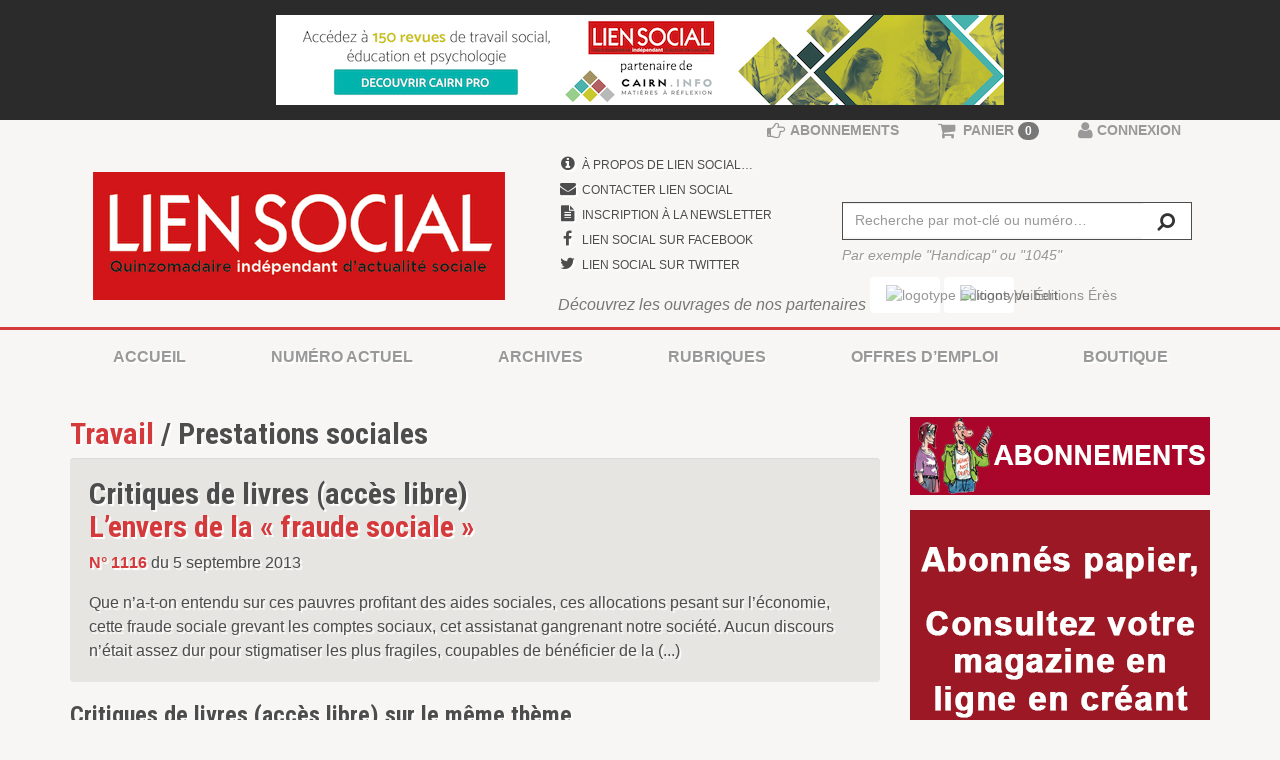

--- FILE ---
content_type: text/html; charset=utf-8
request_url: https://www.lien-social.com/Prestations-sociales
body_size: 6257
content:
<!DOCTYPE html>
<!--[if lt IE 7]>      <html class="no-js lt-ie9 lt-ie8 lt-ie7"> <![endif]-->
<!--[if IE 7]>         <html class="no-js lt-ie9 lt-ie8"> <![endif]-->
<!--[if IE 8]>         <html class="no-js lt-ie9"> <![endif]-->
<!--[if gt IE 8]><!--> <html class="no-js"> <!--<![endif]-->	<head>
		<meta charset="utf-8"><title>Travail : Prestations sociales</title>


<link rel="alternate" type="application/rss+xml" title="Prestations sociales" href="spip.php?page=backend&amp;id_mot=66" />


<link rel="icon" type="image/x-icon" href="plugins/liensocial-squelettes/favicon.ico" />
<link rel="shortcut icon" type="image/x-icon" href="plugins/liensocial-squelettes/favicon.ico" /><meta http-equiv="X-UA-Compatible" content="IE=edge">
<meta name="viewport" content="width=device-width, initial-scale=1.0">

<meta name="generator" content="SPIP 3.2.8" />

<!-- Google Tag Manager -->
<script>(function(w,d,s,l,i){w[l]=w[l]||[];w[l].push({'gtm.start':
new Date().getTime(),event:'gtm.js'});var f=d.getElementsByTagName(s)[0],
j=d.createElement(s),dl=l!='dataLayer'?'&l='+l:'';j.async=true;j.src=
'https://www.googletagmanager.com/gtm.js?id='+i+dl;f.parentNode.insertBefore(j,f);
})(window,document,'script','dataLayer','GTM-KDLV9CS');</script>
<!-- End Google Tag Manager -->

<script async src="https://pagead2.googlesyndication.com/pagead/js/adsbygoogle.js?client=ca-pub-1845411447148207" crossorigin="anonymous"></script>


<link rel="alternate" type="application/rss+xml" title="Syndiquer tout le site" href="spip.php?page=backend" />

<!-- Les CSS -->
<link href="//maxcdn.bootstrapcdn.com/font-awesome/4.2.0/css/font-awesome.min.css" rel="stylesheet">
<link rel='stylesheet' href='local/cache-css/023c04020e76b086344a7a67db9c0364.css?1693463803' type='text/css' />






<script type='text/javascript'>var var_zajax_content='content';</script><script type="text/javascript">/* <![CDATA[ */
var box_settings = {tt_img:true,sel_g:"#documents_portfolio a[type='image/jpeg'],#documents_portfolio a[type='image/png'],#documents_portfolio a[type='image/gif']",sel_c:".mediabox",trans:"elastic",speed:"200",ssSpeed:"2500",maxW:"90%",maxH:"90%",minW:"400px",minH:"",opa:"0.9",str_ssStart:"Diaporama",str_ssStop:"Arrêter",str_cur:"{current}/{total}",str_prev:"Précédent",str_next:"Suivant",str_close:"Fermer",splash_url:""};
var box_settings_splash_width = "600px";
var box_settings_splash_height = "90%";
var box_settings_iframe = true;
/* ]]> */</script>
<!-- insert_head_css -->

















<script src="prive/javascript/jquery.js?1604331635" type="text/javascript"></script>

<script src="prive/javascript/jquery-migrate-3.0.1.js?1604331635" type="text/javascript"></script>

<script src="prive/javascript/jquery.form.js?1604331635" type="text/javascript"></script>

<script src="prive/javascript/jquery.autosave.js?1604331635" type="text/javascript"></script>

<script src="prive/javascript/jquery.placeholder-label.js?1604331635" type="text/javascript"></script>

<script src="prive/javascript/ajaxCallback.js?1604331635" type="text/javascript"></script>

<script src="prive/javascript/js.cookie.js?1604331635" type="text/javascript"></script>

<script src="prive/javascript/jquery.cookie.js?1604331635" type="text/javascript"></script>

<script src="plugins/auto/coordonnees/v3.0.4/javascript/coordonnees_adresses.js?1604331601" type="text/javascript"></script>
<!-- insert_head -->
	<script src="plugins/spip-skl/javascript/jquery.colorbox.js?1658417877" type="text/javascript"></script>
	<script src="plugins-dist/mediabox/javascript/spip.mediabox.js?1604331618" type="text/javascript"></script><script type="text/javascript" src="plugins/liensocial-squelettes/javascript/boutick.js"></script>
<script type="text/javascript" src="plugins/cpub/javascript/lodash.js"></script>
<script type="text/javascript" src="plugins/cpub/javascript/jquery.isonscreen.js"></script>
<script type="text/javascript" src="plugins/cpub/javascript/cpub.js"></script>

<script src="plugins/spip-skl/js/modernizr-2.6.2.min.js"></script>	</head>
	<body>
		<!-- Google Tag Manager (noscript) -->
<noscript><iframe src="https://www.googletagmanager.com/ns.html?id=GTM-KDLV9CS"
height="0" width="0" style="display:none;visibility:hidden"></iframe></noscript>
<!-- End Google Tag Manager (noscript) -->
<!-- Google tag (gtag.js) -->
<script async src="https://www.googletagmanager.com/gtag/js?id=G-TZK15CTQQ3"></script>
<script>
  window.dataLayer = window.dataLayer || [];
  function gtag(){dataLayer.push(arguments);}
  gtag('js', new Date());

  gtag('config', 'G-TZK15CTQQ3',{ 'debug_mode':true });
</script>


<div class="page mot">
	<div class="leaderboard clearfix hidden-print">
	<div class="container text-center">
		<div class="cpub pub-133" data-id="133">
			
				<a href="https://www.cairn.info/magazine-lien-social.htm" style='text-align:center;'>
					<img src="IMG/jpg/cairn-liensocial-bannie_re.jpg" alt="Pub" id="pub_133">
				</a>
				
			
		</div>
	</div>
</div>	
	<div id="header" class="header hidden-print">
		<div class="container">
			<div class="row position-relative">
	
	<div class="col-sm-5 brand">
		 
		<a rel="start home" href="https://www.lien-social.com/" title="Accueil">
			<div class="h1"><img class='img-responsive' alt='Lien Social &#8211; Quinzomadaire ind&#233;pendant d&#039;actualit&#233; sociale' src="IMG/siteon0.png?1665568463" width="600" height="187" /></div>
		</a>
		
	</div>
	
	<div class="col-sm-7 header-extra">
		
		<div class="row">
			<div class="col-sm-5 nav-social d-none d-md-block">
				<ul class="list-unstyled">
					<li>
						<a href="Journal-outil-de-travail-et-espace-de-debats" title="À propos de Lien Social">
							<i class="fa fa-info-circle fa-fw"></i> <small class="text-uppercase">À propos de Lien Social…</small>
						</a>
					</li>
					<li>
						<a href="Contacter-Lien-Social">
							<i class="fa fa-envelope fa-fw"></i> <small class="text-uppercase">Contacter Lien Social</small>
						</a>
					</li>
					<li>
						<a href="#" data-toggle="modal" data-target="#newsletter-modal">
							<i class="fa fa-file-text fa-fw"></i> <small class="text-uppercase">Inscription à la newsletter</small>
						</a>
					</li>
					<li>
						<a href="https://www.facebook.com/Liensocial" title="Suivre Lien Social sur Facebook">
							<i class="fa fa-facebook fa-fw"></i> <small class="text-uppercase">Lien Social sur Facebook</small>
						</a>
					</li>
					<li>
						<a href="https://twitter.com/LienSocial" title="Suivre Lien Social sur Twitter">
							<i class="fa fa-twitter fa-fw"></i> <small class="text-uppercase">Lien Social sur Twitter</small>
						</a>
					</li>
				</ul>
			</div>
			<div class="col-sm-7">
				<div class="formulaire_spip recherche" id="formulaire_recherche" role='search'>
	<form action="spip.php?page=recherche" method="get">
		<input name="page" value="recherche" type="hidden"
/>
		
		<div>
		<label for="recherche" class="muted hidden">Rechercher :</label>
		<div class="input-group">
			<input type="search" class="form-control" placeholder="Recherche par mot-clé ou numéro…" name="recherche" id="recherche" accesskey="4" autocapitalize="off" autocorrect="off" />
			<div class="input-group-btn">
				<button type="submit" class="btn btn-default" title="Rechercher" ><i class="fa fa-search fa-lg fa-flip-horizontal"></i></button>
			</div>
		</div>
		<span class="help-block"><em>Par exemple "Handicap" ou "1045"</em></span>
	</div>
	</form>
</div>			</div>
		</div>
		
		<div class="row d-none d-md-block">
			<div class="col-sm-12">
				<div class="partenaires">
					<em class="text-muted">Découvrez les ouvrages de nos partenaires</em> 
					<a class="btn btn-default" href="http://www.vuibert.fr/catalogue-diplomes-du-social.html" target="_blank" title="Visiter le site des Éditions Vuibert">
						<img src="plugins/liensocial-squelettes/images/logo-vuibert-editions.png" alt="logotype Éditions Vuibert" class="img-responsive">
					</a>
					<a class="btn btn-default" href="http://www.editions-eres.com" target="_blank" title="Visiter le site des Éditions Érès">
						<img src="plugins/liensocial-squelettes/images/logo-eres-editions.png" alt="logotype Éditions Érès" class="img-responsive">
					</a>
				</div>
			</div>
		</div>
		
	</div>
		
	<div class="tools">
		<ul class="nav nav-tabs onglets">
			<li>
				<a href="ABO-GESTION-ABONNEMENTS" title="Abonnements à Lien Social">
					<i class="fa fa-hand-o-right fa-lg"></i> 
					<strong class="text-uppercase">Abonnements</strong>
				</a>
			</li>
			<li>
				<a href="spip.php?page=boutique" class="minipanier">
<i class="fa fa-shopping-cart fa-lg"></i>&nbsp;

	<strong class="text-uppercase d-none d-md-inline">panier</strong> <span class="qte count badge">0</span>

</a>			</li>
			<li class="dropdown">
				
				 <a href="Connexion" title="Connexion">
	<i class="fa fa-lg fa-user"></i> 
	<strong class="text-uppercase d-none d-md-inline">Connexion</strong>
</a>			</li>
		</ul>
	</div>

</div>		</div> <!-- /.container -->
	</div> <!-- /#header.header -->
	<div id="navmain" class="nav navmain hidden-print">
		<div class="container">
			<div class="inner"><ul class="nav nav-justified text-uppercase text-bold">
	<li>
		<a href="https://www.lien-social.com" title="Retour à l'accueil du site">Accueil</a>
	</li>
	
	<li >
		<a href="-1353-" title="Découvrir le numéro 1353">Numéro actuel</a>
	</li>
	
	
	<li class="dropdown">
		<a id="archivesDropdown" href="Agenda" title="Les archives de Lien Social" data-toggle="dropdown" role="button" aria-haspopup="true" aria-expanded="false">Archives</a>
		<ul class="dropdown-menu" aria-labelledby="archivesDropdown">
			<li class="theme">
	<a href="Action-educative" title="Action éducative">Action éducative</a>
</li>

<li class="theme">
	<a href="Action-sociale" title="Action sociale">Action sociale</a>
</li>

<li class="theme">
	<a href="Exclusion-sociale" title="Exclusion sociale">Exclusion sociale</a>
</li>

<li class="theme">
	<a href="Jeunes" title="Jeunes">Jeunes</a>
</li>

<li class="theme">
	<a href="Famille" title="Famille">Famille</a>
</li>

<li class="theme">
	<a href="Travail-social" title="Travail social">Travail social</a>
</li>

<li class="theme">
	<a href="Sante" title="Santé">Santé</a>
</li>

<li class="theme">
	<a href="Handicap" title="Handicap">Handicap</a>
</li>

<li class="theme  active on">
	<a href="Travail" title="Travail">Travail</a>
</li>

<li class="theme">
	<a href="Metier-Fonction" title="Métier-Fonction">Métier-Fonction</a>
</li>

<li class="theme">
	<a href="Education-specialisee" title="Éducation spécialisée">Éducation spécialisée</a>
</li>

<li class="theme">
	<a href="Societe" title="Société">Société</a>
</li>

<li class="theme">
	<a href="Culture" title="Culture">Culture</a>
</li>		</ul>
	</li>
	
	<li class="dropdown">
		<a id="rubriquesDropdown" href="Agenda" title="Les archives de Lien Social" data-toggle="dropdown" role="button" aria-haspopup="true" aria-expanded="false">Rubriques</a>
		<ul class="dropdown-menu" aria-labelledby="rubriquesDropdown">
			<li class="theme">
	<a href="Decryptage" title="Décryptage">Décryptage</a>
</li>

<li class="theme">
	<a href="Tribune-des-resistances" title="Tribune des résistances">Tribune des résistances</a>
</li>

<li class="theme">
	<a href="Angle-droit" title="Angle droit">Angle droit</a>
</li>

<li class="theme">
	<a href="Fabrique-du-social" title="Fabrique du social">Fabrique du social</a>
</li>

<li class="theme">
	<a href="Dossiers" title="Dossiers">Dossiers</a>
</li>

<li class="theme">
	<a href="Matie%CC%80re-a%CC%80-pense%CC%81es" title="Matière à pensées">Matière à pensées</a>
</li>

<li class="theme">
	<a href="Echos-du-terrain" title="Échos du terrain (accès libre)">Échos du terrain (accès libre)</a>
</li>

<li class="theme">
	<a href="Paroles-de-me%CC%81tiers" title="Paroles de métiers">Paroles de métiers</a>
</li>

<li class="theme">
	<a href="80-Paroles-de-juristes" title="Paroles de juristes">Paroles de juristes</a>
</li>

<li class="theme">
	<a href="Espace-du-lecteur" title="Espace du lecteur (accès libre) ">Espace du lecteur (accès libre) </a>
</li>

<li class="theme">
	<a href="Critiques-de-livres" title="Critiques de livres (accès libre)">Critiques de livres (accès libre)</a>
</li>

<li class="theme">
	<a href="OEil-et-oreille" title="Œil et oreille">Œil et oreille</a>
</li>		</ul>
	</li>
	
	<li>
		<a href="Offres-d-emploi" title="Consulter les offres d'emploi">Offres d&#8217;emploi</a>
	</li>
	<li>
		<a href="Boutique" title="Découvrir les publications de Lien Social">Boutique</a>
	</li>

</ul></div>
		</div> <!-- /.container -->
	</div> <!-- /#navmain.nav -->
	<div id="content" class="content">

		<div class="container">

			<div class="row">

				<div id="main-col" class="col-md-8 col-sm-12 main-content">
					<h1>
	<a href="Travail" title="Tous les articles dans Travail">Travail</a>
	 / Prestations sociales
</h1>

<div class="well">
	<h2>
		Critiques de livres (accès libre)<br>
		<a href="L-envers-de-la-fraude-sociale" title="Lire L’envers de la &#171;&nbsp;fraude sociale&nbsp;&#187;">L’envers de la &#171;&nbsp;fraude sociale&nbsp;&#187;</a>
	</h2>
	<p><strong><a href="-1116-">N°&nbsp;1116</a></strong> du 5 septembre 2013</p>
	Que n’a-t-on entendu sur ces pauvres profitant des aides sociales, ces allocations pesant sur l’économie, cette fraude sociale grevant les comptes sociaux, cet assistanat gangrenant notre société. Aucun discours n’était assez dur pour stigmatiser les plus fragiles, coupables de bénéficier de la&nbsp;(...)
</div>

	
	
	
	
		<div class="section">
			<h3>Critiques de livres (accès libre) sur le même thème</h3>
			<ul class="list-unstyled">
				
				<li>
					
					<strong><a href="-793-" title="Découvrir le numéro 793">N°&nbsp;793</a></strong>
					
					 du 13 avril 2006 |  <a href="Faut-il-bruler-le-modele-social-francais">Faut-il brûler le modèle social français&nbsp;?</a>
				</li>
				
			</ul>
		</div><hr>				</div>

				<div id="side-col" class="col-md-4 sidebar hidden-print">
					<div class="abonnements sidebar-item">
	<a class="text-hide" href="ABO-GESTION-ABONNEMENTS" title="Abonnements à Lien Social">
		<img class='img-responsive' alt="" src="IMG/rubon21.jpg?1646735622" width="300" height="78" />
	</a>
</div>



<div class="pub sidebar-item">
	<div class="pave">
		<div class="cpub pub-228" data-id="228">
			
				<a href="https://www.lien-social.com/activer-compte" style='text-align:center;'>
					<img src="IMG/jpg/sans_titre-1-2.jpg" alt="Pub" id="pub_228">
				</a>
				
			
		</div>
	</div>
</div>


<div id="liseuse-guide-formation" class="liseuse liseuse-free" data-src="IMG/pdf/guide-formations-2023.pdf" data-image="plugins/liensocial-squelettes/images/siteon.png" data-titre="" style="width:100vw;height:100vh"></div><a class="liseuse-close" href="#"></a>


 


<div class="pub sidebar-item">
	<div class="pave">
		<div class="cpub pub-35" data-id="35">
			
				<a class="twitter-timeline" data-width="300" data-height="400" href="https://twitter.com/LienSocial?ref_src=twsrc%5Etfw">Tweets by LienSocial</a> <script async src="https://platform.twitter.com/widgets.js" charset="utf-8"></script> 
			
		</div>
	</div>
</div>
<div class="pub sidebar-item">
	<div class="pave">
		<div class="cpub pub-37" data-id="37">
			
				<iframe src="https://www.facebook.com/plugins/page.php?href=https%3A%2F%2Fwww.facebook.com%2FLiensocial%2F&tabs=timeline&width=300&height=400&small_header=true&adapt_container_width=true&hide_cover=true&show_facepile=false&appId" width="300" height="400" style="border:none;overflow:hidden" scrolling="no" frameborder="0" allowTransparency="true"></iframe>
			
		</div>
	</div>
</div>				</div>

			</div> <!-- /.row -->

		</div> <!-- /.container -->

	</div> <!-- /#content.content -->
		<div class="footer hidden-print" id="footer">
		<div class="container">
			<div class="row">

	<div class="col col-md-3">
		<p class="logo text-hide">Lien Social, L’actualité sociale autrement</p>
	</div>

	<div class="col col-md-3 nav">
		<ul>
			<li><a href="https://www.lien-social.com" title="Retour à l'accueil du site">Accueil</a></li>
			
			<li>
				<a href="-1353-" title="Découvrir le numéro 1353">Numéro de la quinzaine</a>
			</li>
			
			<li><a href="Agenda" title="L'agenda de Lien Social">Événements</a></li>
			<li><a href="Offres-d-emploi" title="Consulter les offres d'emploi">Offres d&#8217;emploi</a></li>
			<li><a href="Boutique" title="Découvrir les publications de Lien Social">Boutique</a></li>
			<li><a href="ABO-GESTION-ABONNEMENTS" title="Abonnements à Lien Social">Abonnements</a></li>
			
			<li><a href="Contacter-Lien-Social">Contacter Lien Social</a></li>
			
			<li><a href="spip.php?page=plan">Plan du site</a></li>
		</ul>
	</div>

	<div class="col col-md-3 nav">
		<ul>
			<li class="theme">
	<a href="Action-educative" title="Action éducative">Action éducative</a>
</li>

<li class="theme">
	<a href="Action-sociale" title="Action sociale">Action sociale</a>
</li>

<li class="theme">
	<a href="Exclusion-sociale" title="Exclusion sociale">Exclusion sociale</a>
</li>

<li class="theme">
	<a href="Jeunes" title="Jeunes">Jeunes</a>
</li>

<li class="theme">
	<a href="Famille" title="Famille">Famille</a>
</li>

<li class="theme">
	<a href="Travail-social" title="Travail social">Travail social</a>
</li>

<li class="theme">
	<a href="Sante" title="Santé">Santé</a>
</li>

<li class="theme">
	<a href="Handicap" title="Handicap">Handicap</a>
</li>

<li class="theme">
	<a href="Travail" title="Travail">Travail</a>
</li>

<li class="theme">
	<a href="Metier-Fonction" title="Métier-Fonction">Métier-Fonction</a>
</li>

<li class="theme">
	<a href="Education-specialisee" title="Éducation spécialisée">Éducation spécialisée</a>
</li>

<li class="theme">
	<a href="Societe" title="Société">Société</a>
</li>

<li class="theme">
	<a href="Culture" title="Culture">Culture</a>
</li>		</ul>
	</div>

	<div class="col col-md-3 nav">
		<ul>
			<li><a href="#" data-toggle="modal" data-target="#newsletter-modal">Inscription à la newsletter</a></li>
			<li><a href="Espace-annonceurs">Espace annonceurs - Espace recruteurs</a></li>
			<li><a href="Conditions-generales-de-ventes" title="Lire les conditions générales de vente">Conditions générales de vente</a>
		</ul>

		<ul class="social">
			<a href="https://twitter.com/LienSocial" class="text-center" title="Suivre Lien Social sur Twitter">
				<i class="fa fa-twitter"></i>
			</a>
			<a href="https://www.facebook.com/Liensocial" class="text-center" title="Suivre Lien Social sur Facebook">
				<i class="fa fa-facebook"></i>
			</a>
		</p>
	</div>

</div>

<div class="bottom">
	<p class="text-uppercase"><small>Copyright © Lien Social 2026. <a href="Mentions-legales-Cookies-Donnees-personnelles">Mentions légales/Cookies/Données personnelles</a></small></p>
</div>		</div> <!-- /.container -->
	</div> <!-- /#footer.footer -->

</div> <!-- /.page -->
<div class="modal fade" id="newsletter-modal" role="dialog" aria-labelledby="newsletterModal" aria-hidden="true">
	<div class="modal-dialog">

		<div class="modal-content">

			<div class="modal-header">
				<button type="button" class="close" data-dismiss="modal"><span aria-hidden="true">&times;</span><span class="sr-only">Fermer</span></button>
				<h4 class="modal-title" id="myModalLabel">Inscription à la newsletter</h4>
			</div> <!-- /.modal-header -->

			<div class="modal-body">

				<form action="//lien-social.us2.list-manage.com/subscribe/post?u=6e65d9833e3e0a45a157cfdd3&amp;id=f87743cbc1" method="post" id="mc-embedded-subscribe-form" name="mc-embedded-subscribe-form" class="validate" target="_blank" novalidate>
					<input type="hidden" name="b_6e65d9833e3e0a45a157cfdd3_f87743cbc1" tabindex="-1" value="">
					
				    <div id="mc_embed_signup_scroll">
						<div class="mc-field-group form-group">
							<label for="mce-EMAIL">Saisissez votre adresse email </label>
							<input type="email" value="" name="mce-EMAIL" class="required email form-control" id="mce-EMAIL">
						</div>
						<div id="mce-responses" class="clear">
							<div class="response" id="mce-error-response" style="display:none"></div>
							<div class="response" id="mce-success-response" style="display:none"></div>
						</div>    <!-- real people should not fill this in and expect good things - do not remove this or risk form bot signups-->
					    
					    
					    <div class="clearfix">
						    <input type="submit" value="S'inscrire" name="subscribe" id="mc-embedded-subscribe" class="button btn btn-success pull-right">
						</div>
						
				    </div>
				</form>

			</div> <!-- /.modal-body -->

		</div> <!-- /.modal-content -->
	</div> <!-- /.modal-dialog -->
</div> <!-- /.modal -->		<script>window.jQuery || document.write('<script src="plugins/spip-skl/js/jquery.js"><\/script>')</script>
<script src="plugins/spip-skl/js/bootstrap.min.js"></script>
<script src="plugins/spip-skl/js/plugins.js"></script>
<script src="plugins/liensocial-theme/js/theme.js?v=3"></script><script type="text/javascript" src="plugins/liensocial-squelettes/javascript/jquery.validate.min.js"></script>
<script type="text/javascript" src="plugins/liensocial-squelettes/javascript/messages_fr.min.js"></script>
<script type="text/javascript" src="/liseuse-at/liseuse.js?v=2"></script>		
	</body>
	
</html>

--- FILE ---
content_type: text/html; charset=utf-8
request_url: https://www.google.com/recaptcha/api2/aframe
body_size: 249
content:
<!DOCTYPE HTML><html><head><meta http-equiv="content-type" content="text/html; charset=UTF-8"></head><body><script nonce="LvHi--ojXaMJBmxBOnH-NQ">/** Anti-fraud and anti-abuse applications only. See google.com/recaptcha */ try{var clients={'sodar':'https://pagead2.googlesyndication.com/pagead/sodar?'};window.addEventListener("message",function(a){try{if(a.source===window.parent){var b=JSON.parse(a.data);var c=clients[b['id']];if(c){var d=document.createElement('img');d.src=c+b['params']+'&rc='+(localStorage.getItem("rc::a")?sessionStorage.getItem("rc::b"):"");window.document.body.appendChild(d);sessionStorage.setItem("rc::e",parseInt(sessionStorage.getItem("rc::e")||0)+1);localStorage.setItem("rc::h",'1768799098119');}}}catch(b){}});window.parent.postMessage("_grecaptcha_ready", "*");}catch(b){}</script></body></html>